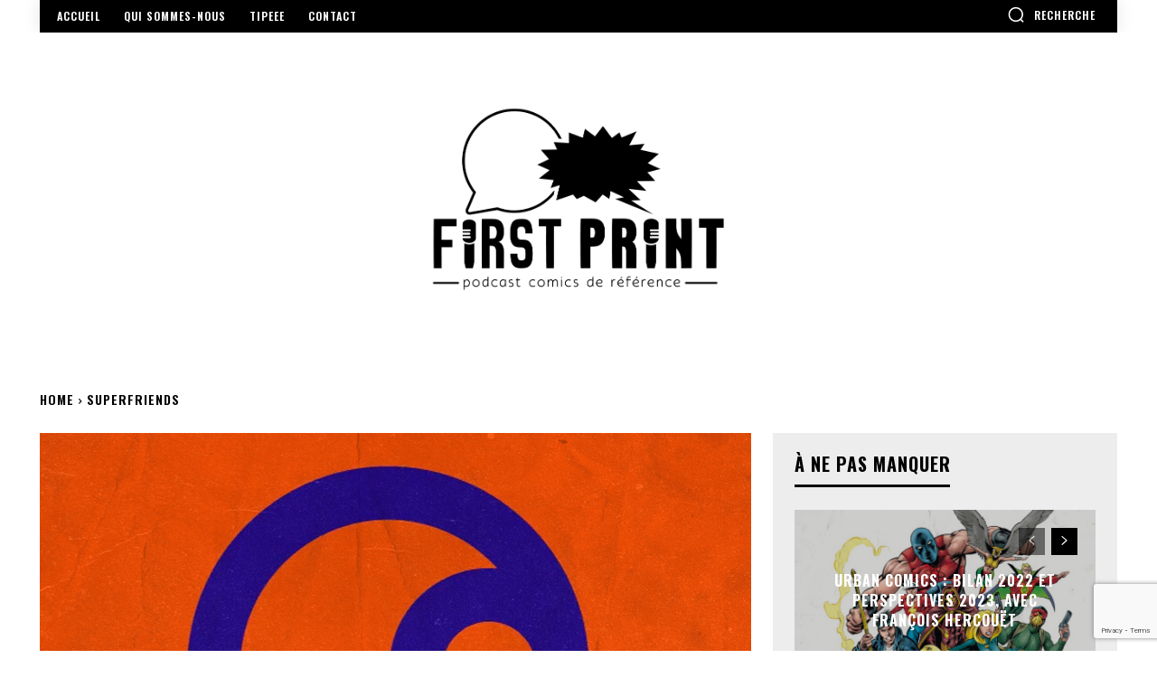

--- FILE ---
content_type: text/html; charset=utf-8
request_url: https://www.google.com/recaptcha/api2/anchor?ar=1&k=6Le9oV0bAAAAALsfQAIKLSRCVFZJ_QEmtjPR9fRf&co=aHR0cHM6Ly93d3cuZmlyc3QtcHJpbnQuZnI6NDQz&hl=en&v=PoyoqOPhxBO7pBk68S4YbpHZ&size=invisible&anchor-ms=20000&execute-ms=30000&cb=efy9s7z1pqiu
body_size: 48512
content:
<!DOCTYPE HTML><html dir="ltr" lang="en"><head><meta http-equiv="Content-Type" content="text/html; charset=UTF-8">
<meta http-equiv="X-UA-Compatible" content="IE=edge">
<title>reCAPTCHA</title>
<style type="text/css">
/* cyrillic-ext */
@font-face {
  font-family: 'Roboto';
  font-style: normal;
  font-weight: 400;
  font-stretch: 100%;
  src: url(//fonts.gstatic.com/s/roboto/v48/KFO7CnqEu92Fr1ME7kSn66aGLdTylUAMa3GUBHMdazTgWw.woff2) format('woff2');
  unicode-range: U+0460-052F, U+1C80-1C8A, U+20B4, U+2DE0-2DFF, U+A640-A69F, U+FE2E-FE2F;
}
/* cyrillic */
@font-face {
  font-family: 'Roboto';
  font-style: normal;
  font-weight: 400;
  font-stretch: 100%;
  src: url(//fonts.gstatic.com/s/roboto/v48/KFO7CnqEu92Fr1ME7kSn66aGLdTylUAMa3iUBHMdazTgWw.woff2) format('woff2');
  unicode-range: U+0301, U+0400-045F, U+0490-0491, U+04B0-04B1, U+2116;
}
/* greek-ext */
@font-face {
  font-family: 'Roboto';
  font-style: normal;
  font-weight: 400;
  font-stretch: 100%;
  src: url(//fonts.gstatic.com/s/roboto/v48/KFO7CnqEu92Fr1ME7kSn66aGLdTylUAMa3CUBHMdazTgWw.woff2) format('woff2');
  unicode-range: U+1F00-1FFF;
}
/* greek */
@font-face {
  font-family: 'Roboto';
  font-style: normal;
  font-weight: 400;
  font-stretch: 100%;
  src: url(//fonts.gstatic.com/s/roboto/v48/KFO7CnqEu92Fr1ME7kSn66aGLdTylUAMa3-UBHMdazTgWw.woff2) format('woff2');
  unicode-range: U+0370-0377, U+037A-037F, U+0384-038A, U+038C, U+038E-03A1, U+03A3-03FF;
}
/* math */
@font-face {
  font-family: 'Roboto';
  font-style: normal;
  font-weight: 400;
  font-stretch: 100%;
  src: url(//fonts.gstatic.com/s/roboto/v48/KFO7CnqEu92Fr1ME7kSn66aGLdTylUAMawCUBHMdazTgWw.woff2) format('woff2');
  unicode-range: U+0302-0303, U+0305, U+0307-0308, U+0310, U+0312, U+0315, U+031A, U+0326-0327, U+032C, U+032F-0330, U+0332-0333, U+0338, U+033A, U+0346, U+034D, U+0391-03A1, U+03A3-03A9, U+03B1-03C9, U+03D1, U+03D5-03D6, U+03F0-03F1, U+03F4-03F5, U+2016-2017, U+2034-2038, U+203C, U+2040, U+2043, U+2047, U+2050, U+2057, U+205F, U+2070-2071, U+2074-208E, U+2090-209C, U+20D0-20DC, U+20E1, U+20E5-20EF, U+2100-2112, U+2114-2115, U+2117-2121, U+2123-214F, U+2190, U+2192, U+2194-21AE, U+21B0-21E5, U+21F1-21F2, U+21F4-2211, U+2213-2214, U+2216-22FF, U+2308-230B, U+2310, U+2319, U+231C-2321, U+2336-237A, U+237C, U+2395, U+239B-23B7, U+23D0, U+23DC-23E1, U+2474-2475, U+25AF, U+25B3, U+25B7, U+25BD, U+25C1, U+25CA, U+25CC, U+25FB, U+266D-266F, U+27C0-27FF, U+2900-2AFF, U+2B0E-2B11, U+2B30-2B4C, U+2BFE, U+3030, U+FF5B, U+FF5D, U+1D400-1D7FF, U+1EE00-1EEFF;
}
/* symbols */
@font-face {
  font-family: 'Roboto';
  font-style: normal;
  font-weight: 400;
  font-stretch: 100%;
  src: url(//fonts.gstatic.com/s/roboto/v48/KFO7CnqEu92Fr1ME7kSn66aGLdTylUAMaxKUBHMdazTgWw.woff2) format('woff2');
  unicode-range: U+0001-000C, U+000E-001F, U+007F-009F, U+20DD-20E0, U+20E2-20E4, U+2150-218F, U+2190, U+2192, U+2194-2199, U+21AF, U+21E6-21F0, U+21F3, U+2218-2219, U+2299, U+22C4-22C6, U+2300-243F, U+2440-244A, U+2460-24FF, U+25A0-27BF, U+2800-28FF, U+2921-2922, U+2981, U+29BF, U+29EB, U+2B00-2BFF, U+4DC0-4DFF, U+FFF9-FFFB, U+10140-1018E, U+10190-1019C, U+101A0, U+101D0-101FD, U+102E0-102FB, U+10E60-10E7E, U+1D2C0-1D2D3, U+1D2E0-1D37F, U+1F000-1F0FF, U+1F100-1F1AD, U+1F1E6-1F1FF, U+1F30D-1F30F, U+1F315, U+1F31C, U+1F31E, U+1F320-1F32C, U+1F336, U+1F378, U+1F37D, U+1F382, U+1F393-1F39F, U+1F3A7-1F3A8, U+1F3AC-1F3AF, U+1F3C2, U+1F3C4-1F3C6, U+1F3CA-1F3CE, U+1F3D4-1F3E0, U+1F3ED, U+1F3F1-1F3F3, U+1F3F5-1F3F7, U+1F408, U+1F415, U+1F41F, U+1F426, U+1F43F, U+1F441-1F442, U+1F444, U+1F446-1F449, U+1F44C-1F44E, U+1F453, U+1F46A, U+1F47D, U+1F4A3, U+1F4B0, U+1F4B3, U+1F4B9, U+1F4BB, U+1F4BF, U+1F4C8-1F4CB, U+1F4D6, U+1F4DA, U+1F4DF, U+1F4E3-1F4E6, U+1F4EA-1F4ED, U+1F4F7, U+1F4F9-1F4FB, U+1F4FD-1F4FE, U+1F503, U+1F507-1F50B, U+1F50D, U+1F512-1F513, U+1F53E-1F54A, U+1F54F-1F5FA, U+1F610, U+1F650-1F67F, U+1F687, U+1F68D, U+1F691, U+1F694, U+1F698, U+1F6AD, U+1F6B2, U+1F6B9-1F6BA, U+1F6BC, U+1F6C6-1F6CF, U+1F6D3-1F6D7, U+1F6E0-1F6EA, U+1F6F0-1F6F3, U+1F6F7-1F6FC, U+1F700-1F7FF, U+1F800-1F80B, U+1F810-1F847, U+1F850-1F859, U+1F860-1F887, U+1F890-1F8AD, U+1F8B0-1F8BB, U+1F8C0-1F8C1, U+1F900-1F90B, U+1F93B, U+1F946, U+1F984, U+1F996, U+1F9E9, U+1FA00-1FA6F, U+1FA70-1FA7C, U+1FA80-1FA89, U+1FA8F-1FAC6, U+1FACE-1FADC, U+1FADF-1FAE9, U+1FAF0-1FAF8, U+1FB00-1FBFF;
}
/* vietnamese */
@font-face {
  font-family: 'Roboto';
  font-style: normal;
  font-weight: 400;
  font-stretch: 100%;
  src: url(//fonts.gstatic.com/s/roboto/v48/KFO7CnqEu92Fr1ME7kSn66aGLdTylUAMa3OUBHMdazTgWw.woff2) format('woff2');
  unicode-range: U+0102-0103, U+0110-0111, U+0128-0129, U+0168-0169, U+01A0-01A1, U+01AF-01B0, U+0300-0301, U+0303-0304, U+0308-0309, U+0323, U+0329, U+1EA0-1EF9, U+20AB;
}
/* latin-ext */
@font-face {
  font-family: 'Roboto';
  font-style: normal;
  font-weight: 400;
  font-stretch: 100%;
  src: url(//fonts.gstatic.com/s/roboto/v48/KFO7CnqEu92Fr1ME7kSn66aGLdTylUAMa3KUBHMdazTgWw.woff2) format('woff2');
  unicode-range: U+0100-02BA, U+02BD-02C5, U+02C7-02CC, U+02CE-02D7, U+02DD-02FF, U+0304, U+0308, U+0329, U+1D00-1DBF, U+1E00-1E9F, U+1EF2-1EFF, U+2020, U+20A0-20AB, U+20AD-20C0, U+2113, U+2C60-2C7F, U+A720-A7FF;
}
/* latin */
@font-face {
  font-family: 'Roboto';
  font-style: normal;
  font-weight: 400;
  font-stretch: 100%;
  src: url(//fonts.gstatic.com/s/roboto/v48/KFO7CnqEu92Fr1ME7kSn66aGLdTylUAMa3yUBHMdazQ.woff2) format('woff2');
  unicode-range: U+0000-00FF, U+0131, U+0152-0153, U+02BB-02BC, U+02C6, U+02DA, U+02DC, U+0304, U+0308, U+0329, U+2000-206F, U+20AC, U+2122, U+2191, U+2193, U+2212, U+2215, U+FEFF, U+FFFD;
}
/* cyrillic-ext */
@font-face {
  font-family: 'Roboto';
  font-style: normal;
  font-weight: 500;
  font-stretch: 100%;
  src: url(//fonts.gstatic.com/s/roboto/v48/KFO7CnqEu92Fr1ME7kSn66aGLdTylUAMa3GUBHMdazTgWw.woff2) format('woff2');
  unicode-range: U+0460-052F, U+1C80-1C8A, U+20B4, U+2DE0-2DFF, U+A640-A69F, U+FE2E-FE2F;
}
/* cyrillic */
@font-face {
  font-family: 'Roboto';
  font-style: normal;
  font-weight: 500;
  font-stretch: 100%;
  src: url(//fonts.gstatic.com/s/roboto/v48/KFO7CnqEu92Fr1ME7kSn66aGLdTylUAMa3iUBHMdazTgWw.woff2) format('woff2');
  unicode-range: U+0301, U+0400-045F, U+0490-0491, U+04B0-04B1, U+2116;
}
/* greek-ext */
@font-face {
  font-family: 'Roboto';
  font-style: normal;
  font-weight: 500;
  font-stretch: 100%;
  src: url(//fonts.gstatic.com/s/roboto/v48/KFO7CnqEu92Fr1ME7kSn66aGLdTylUAMa3CUBHMdazTgWw.woff2) format('woff2');
  unicode-range: U+1F00-1FFF;
}
/* greek */
@font-face {
  font-family: 'Roboto';
  font-style: normal;
  font-weight: 500;
  font-stretch: 100%;
  src: url(//fonts.gstatic.com/s/roboto/v48/KFO7CnqEu92Fr1ME7kSn66aGLdTylUAMa3-UBHMdazTgWw.woff2) format('woff2');
  unicode-range: U+0370-0377, U+037A-037F, U+0384-038A, U+038C, U+038E-03A1, U+03A3-03FF;
}
/* math */
@font-face {
  font-family: 'Roboto';
  font-style: normal;
  font-weight: 500;
  font-stretch: 100%;
  src: url(//fonts.gstatic.com/s/roboto/v48/KFO7CnqEu92Fr1ME7kSn66aGLdTylUAMawCUBHMdazTgWw.woff2) format('woff2');
  unicode-range: U+0302-0303, U+0305, U+0307-0308, U+0310, U+0312, U+0315, U+031A, U+0326-0327, U+032C, U+032F-0330, U+0332-0333, U+0338, U+033A, U+0346, U+034D, U+0391-03A1, U+03A3-03A9, U+03B1-03C9, U+03D1, U+03D5-03D6, U+03F0-03F1, U+03F4-03F5, U+2016-2017, U+2034-2038, U+203C, U+2040, U+2043, U+2047, U+2050, U+2057, U+205F, U+2070-2071, U+2074-208E, U+2090-209C, U+20D0-20DC, U+20E1, U+20E5-20EF, U+2100-2112, U+2114-2115, U+2117-2121, U+2123-214F, U+2190, U+2192, U+2194-21AE, U+21B0-21E5, U+21F1-21F2, U+21F4-2211, U+2213-2214, U+2216-22FF, U+2308-230B, U+2310, U+2319, U+231C-2321, U+2336-237A, U+237C, U+2395, U+239B-23B7, U+23D0, U+23DC-23E1, U+2474-2475, U+25AF, U+25B3, U+25B7, U+25BD, U+25C1, U+25CA, U+25CC, U+25FB, U+266D-266F, U+27C0-27FF, U+2900-2AFF, U+2B0E-2B11, U+2B30-2B4C, U+2BFE, U+3030, U+FF5B, U+FF5D, U+1D400-1D7FF, U+1EE00-1EEFF;
}
/* symbols */
@font-face {
  font-family: 'Roboto';
  font-style: normal;
  font-weight: 500;
  font-stretch: 100%;
  src: url(//fonts.gstatic.com/s/roboto/v48/KFO7CnqEu92Fr1ME7kSn66aGLdTylUAMaxKUBHMdazTgWw.woff2) format('woff2');
  unicode-range: U+0001-000C, U+000E-001F, U+007F-009F, U+20DD-20E0, U+20E2-20E4, U+2150-218F, U+2190, U+2192, U+2194-2199, U+21AF, U+21E6-21F0, U+21F3, U+2218-2219, U+2299, U+22C4-22C6, U+2300-243F, U+2440-244A, U+2460-24FF, U+25A0-27BF, U+2800-28FF, U+2921-2922, U+2981, U+29BF, U+29EB, U+2B00-2BFF, U+4DC0-4DFF, U+FFF9-FFFB, U+10140-1018E, U+10190-1019C, U+101A0, U+101D0-101FD, U+102E0-102FB, U+10E60-10E7E, U+1D2C0-1D2D3, U+1D2E0-1D37F, U+1F000-1F0FF, U+1F100-1F1AD, U+1F1E6-1F1FF, U+1F30D-1F30F, U+1F315, U+1F31C, U+1F31E, U+1F320-1F32C, U+1F336, U+1F378, U+1F37D, U+1F382, U+1F393-1F39F, U+1F3A7-1F3A8, U+1F3AC-1F3AF, U+1F3C2, U+1F3C4-1F3C6, U+1F3CA-1F3CE, U+1F3D4-1F3E0, U+1F3ED, U+1F3F1-1F3F3, U+1F3F5-1F3F7, U+1F408, U+1F415, U+1F41F, U+1F426, U+1F43F, U+1F441-1F442, U+1F444, U+1F446-1F449, U+1F44C-1F44E, U+1F453, U+1F46A, U+1F47D, U+1F4A3, U+1F4B0, U+1F4B3, U+1F4B9, U+1F4BB, U+1F4BF, U+1F4C8-1F4CB, U+1F4D6, U+1F4DA, U+1F4DF, U+1F4E3-1F4E6, U+1F4EA-1F4ED, U+1F4F7, U+1F4F9-1F4FB, U+1F4FD-1F4FE, U+1F503, U+1F507-1F50B, U+1F50D, U+1F512-1F513, U+1F53E-1F54A, U+1F54F-1F5FA, U+1F610, U+1F650-1F67F, U+1F687, U+1F68D, U+1F691, U+1F694, U+1F698, U+1F6AD, U+1F6B2, U+1F6B9-1F6BA, U+1F6BC, U+1F6C6-1F6CF, U+1F6D3-1F6D7, U+1F6E0-1F6EA, U+1F6F0-1F6F3, U+1F6F7-1F6FC, U+1F700-1F7FF, U+1F800-1F80B, U+1F810-1F847, U+1F850-1F859, U+1F860-1F887, U+1F890-1F8AD, U+1F8B0-1F8BB, U+1F8C0-1F8C1, U+1F900-1F90B, U+1F93B, U+1F946, U+1F984, U+1F996, U+1F9E9, U+1FA00-1FA6F, U+1FA70-1FA7C, U+1FA80-1FA89, U+1FA8F-1FAC6, U+1FACE-1FADC, U+1FADF-1FAE9, U+1FAF0-1FAF8, U+1FB00-1FBFF;
}
/* vietnamese */
@font-face {
  font-family: 'Roboto';
  font-style: normal;
  font-weight: 500;
  font-stretch: 100%;
  src: url(//fonts.gstatic.com/s/roboto/v48/KFO7CnqEu92Fr1ME7kSn66aGLdTylUAMa3OUBHMdazTgWw.woff2) format('woff2');
  unicode-range: U+0102-0103, U+0110-0111, U+0128-0129, U+0168-0169, U+01A0-01A1, U+01AF-01B0, U+0300-0301, U+0303-0304, U+0308-0309, U+0323, U+0329, U+1EA0-1EF9, U+20AB;
}
/* latin-ext */
@font-face {
  font-family: 'Roboto';
  font-style: normal;
  font-weight: 500;
  font-stretch: 100%;
  src: url(//fonts.gstatic.com/s/roboto/v48/KFO7CnqEu92Fr1ME7kSn66aGLdTylUAMa3KUBHMdazTgWw.woff2) format('woff2');
  unicode-range: U+0100-02BA, U+02BD-02C5, U+02C7-02CC, U+02CE-02D7, U+02DD-02FF, U+0304, U+0308, U+0329, U+1D00-1DBF, U+1E00-1E9F, U+1EF2-1EFF, U+2020, U+20A0-20AB, U+20AD-20C0, U+2113, U+2C60-2C7F, U+A720-A7FF;
}
/* latin */
@font-face {
  font-family: 'Roboto';
  font-style: normal;
  font-weight: 500;
  font-stretch: 100%;
  src: url(//fonts.gstatic.com/s/roboto/v48/KFO7CnqEu92Fr1ME7kSn66aGLdTylUAMa3yUBHMdazQ.woff2) format('woff2');
  unicode-range: U+0000-00FF, U+0131, U+0152-0153, U+02BB-02BC, U+02C6, U+02DA, U+02DC, U+0304, U+0308, U+0329, U+2000-206F, U+20AC, U+2122, U+2191, U+2193, U+2212, U+2215, U+FEFF, U+FFFD;
}
/* cyrillic-ext */
@font-face {
  font-family: 'Roboto';
  font-style: normal;
  font-weight: 900;
  font-stretch: 100%;
  src: url(//fonts.gstatic.com/s/roboto/v48/KFO7CnqEu92Fr1ME7kSn66aGLdTylUAMa3GUBHMdazTgWw.woff2) format('woff2');
  unicode-range: U+0460-052F, U+1C80-1C8A, U+20B4, U+2DE0-2DFF, U+A640-A69F, U+FE2E-FE2F;
}
/* cyrillic */
@font-face {
  font-family: 'Roboto';
  font-style: normal;
  font-weight: 900;
  font-stretch: 100%;
  src: url(//fonts.gstatic.com/s/roboto/v48/KFO7CnqEu92Fr1ME7kSn66aGLdTylUAMa3iUBHMdazTgWw.woff2) format('woff2');
  unicode-range: U+0301, U+0400-045F, U+0490-0491, U+04B0-04B1, U+2116;
}
/* greek-ext */
@font-face {
  font-family: 'Roboto';
  font-style: normal;
  font-weight: 900;
  font-stretch: 100%;
  src: url(//fonts.gstatic.com/s/roboto/v48/KFO7CnqEu92Fr1ME7kSn66aGLdTylUAMa3CUBHMdazTgWw.woff2) format('woff2');
  unicode-range: U+1F00-1FFF;
}
/* greek */
@font-face {
  font-family: 'Roboto';
  font-style: normal;
  font-weight: 900;
  font-stretch: 100%;
  src: url(//fonts.gstatic.com/s/roboto/v48/KFO7CnqEu92Fr1ME7kSn66aGLdTylUAMa3-UBHMdazTgWw.woff2) format('woff2');
  unicode-range: U+0370-0377, U+037A-037F, U+0384-038A, U+038C, U+038E-03A1, U+03A3-03FF;
}
/* math */
@font-face {
  font-family: 'Roboto';
  font-style: normal;
  font-weight: 900;
  font-stretch: 100%;
  src: url(//fonts.gstatic.com/s/roboto/v48/KFO7CnqEu92Fr1ME7kSn66aGLdTylUAMawCUBHMdazTgWw.woff2) format('woff2');
  unicode-range: U+0302-0303, U+0305, U+0307-0308, U+0310, U+0312, U+0315, U+031A, U+0326-0327, U+032C, U+032F-0330, U+0332-0333, U+0338, U+033A, U+0346, U+034D, U+0391-03A1, U+03A3-03A9, U+03B1-03C9, U+03D1, U+03D5-03D6, U+03F0-03F1, U+03F4-03F5, U+2016-2017, U+2034-2038, U+203C, U+2040, U+2043, U+2047, U+2050, U+2057, U+205F, U+2070-2071, U+2074-208E, U+2090-209C, U+20D0-20DC, U+20E1, U+20E5-20EF, U+2100-2112, U+2114-2115, U+2117-2121, U+2123-214F, U+2190, U+2192, U+2194-21AE, U+21B0-21E5, U+21F1-21F2, U+21F4-2211, U+2213-2214, U+2216-22FF, U+2308-230B, U+2310, U+2319, U+231C-2321, U+2336-237A, U+237C, U+2395, U+239B-23B7, U+23D0, U+23DC-23E1, U+2474-2475, U+25AF, U+25B3, U+25B7, U+25BD, U+25C1, U+25CA, U+25CC, U+25FB, U+266D-266F, U+27C0-27FF, U+2900-2AFF, U+2B0E-2B11, U+2B30-2B4C, U+2BFE, U+3030, U+FF5B, U+FF5D, U+1D400-1D7FF, U+1EE00-1EEFF;
}
/* symbols */
@font-face {
  font-family: 'Roboto';
  font-style: normal;
  font-weight: 900;
  font-stretch: 100%;
  src: url(//fonts.gstatic.com/s/roboto/v48/KFO7CnqEu92Fr1ME7kSn66aGLdTylUAMaxKUBHMdazTgWw.woff2) format('woff2');
  unicode-range: U+0001-000C, U+000E-001F, U+007F-009F, U+20DD-20E0, U+20E2-20E4, U+2150-218F, U+2190, U+2192, U+2194-2199, U+21AF, U+21E6-21F0, U+21F3, U+2218-2219, U+2299, U+22C4-22C6, U+2300-243F, U+2440-244A, U+2460-24FF, U+25A0-27BF, U+2800-28FF, U+2921-2922, U+2981, U+29BF, U+29EB, U+2B00-2BFF, U+4DC0-4DFF, U+FFF9-FFFB, U+10140-1018E, U+10190-1019C, U+101A0, U+101D0-101FD, U+102E0-102FB, U+10E60-10E7E, U+1D2C0-1D2D3, U+1D2E0-1D37F, U+1F000-1F0FF, U+1F100-1F1AD, U+1F1E6-1F1FF, U+1F30D-1F30F, U+1F315, U+1F31C, U+1F31E, U+1F320-1F32C, U+1F336, U+1F378, U+1F37D, U+1F382, U+1F393-1F39F, U+1F3A7-1F3A8, U+1F3AC-1F3AF, U+1F3C2, U+1F3C4-1F3C6, U+1F3CA-1F3CE, U+1F3D4-1F3E0, U+1F3ED, U+1F3F1-1F3F3, U+1F3F5-1F3F7, U+1F408, U+1F415, U+1F41F, U+1F426, U+1F43F, U+1F441-1F442, U+1F444, U+1F446-1F449, U+1F44C-1F44E, U+1F453, U+1F46A, U+1F47D, U+1F4A3, U+1F4B0, U+1F4B3, U+1F4B9, U+1F4BB, U+1F4BF, U+1F4C8-1F4CB, U+1F4D6, U+1F4DA, U+1F4DF, U+1F4E3-1F4E6, U+1F4EA-1F4ED, U+1F4F7, U+1F4F9-1F4FB, U+1F4FD-1F4FE, U+1F503, U+1F507-1F50B, U+1F50D, U+1F512-1F513, U+1F53E-1F54A, U+1F54F-1F5FA, U+1F610, U+1F650-1F67F, U+1F687, U+1F68D, U+1F691, U+1F694, U+1F698, U+1F6AD, U+1F6B2, U+1F6B9-1F6BA, U+1F6BC, U+1F6C6-1F6CF, U+1F6D3-1F6D7, U+1F6E0-1F6EA, U+1F6F0-1F6F3, U+1F6F7-1F6FC, U+1F700-1F7FF, U+1F800-1F80B, U+1F810-1F847, U+1F850-1F859, U+1F860-1F887, U+1F890-1F8AD, U+1F8B0-1F8BB, U+1F8C0-1F8C1, U+1F900-1F90B, U+1F93B, U+1F946, U+1F984, U+1F996, U+1F9E9, U+1FA00-1FA6F, U+1FA70-1FA7C, U+1FA80-1FA89, U+1FA8F-1FAC6, U+1FACE-1FADC, U+1FADF-1FAE9, U+1FAF0-1FAF8, U+1FB00-1FBFF;
}
/* vietnamese */
@font-face {
  font-family: 'Roboto';
  font-style: normal;
  font-weight: 900;
  font-stretch: 100%;
  src: url(//fonts.gstatic.com/s/roboto/v48/KFO7CnqEu92Fr1ME7kSn66aGLdTylUAMa3OUBHMdazTgWw.woff2) format('woff2');
  unicode-range: U+0102-0103, U+0110-0111, U+0128-0129, U+0168-0169, U+01A0-01A1, U+01AF-01B0, U+0300-0301, U+0303-0304, U+0308-0309, U+0323, U+0329, U+1EA0-1EF9, U+20AB;
}
/* latin-ext */
@font-face {
  font-family: 'Roboto';
  font-style: normal;
  font-weight: 900;
  font-stretch: 100%;
  src: url(//fonts.gstatic.com/s/roboto/v48/KFO7CnqEu92Fr1ME7kSn66aGLdTylUAMa3KUBHMdazTgWw.woff2) format('woff2');
  unicode-range: U+0100-02BA, U+02BD-02C5, U+02C7-02CC, U+02CE-02D7, U+02DD-02FF, U+0304, U+0308, U+0329, U+1D00-1DBF, U+1E00-1E9F, U+1EF2-1EFF, U+2020, U+20A0-20AB, U+20AD-20C0, U+2113, U+2C60-2C7F, U+A720-A7FF;
}
/* latin */
@font-face {
  font-family: 'Roboto';
  font-style: normal;
  font-weight: 900;
  font-stretch: 100%;
  src: url(//fonts.gstatic.com/s/roboto/v48/KFO7CnqEu92Fr1ME7kSn66aGLdTylUAMa3yUBHMdazQ.woff2) format('woff2');
  unicode-range: U+0000-00FF, U+0131, U+0152-0153, U+02BB-02BC, U+02C6, U+02DA, U+02DC, U+0304, U+0308, U+0329, U+2000-206F, U+20AC, U+2122, U+2191, U+2193, U+2212, U+2215, U+FEFF, U+FFFD;
}

</style>
<link rel="stylesheet" type="text/css" href="https://www.gstatic.com/recaptcha/releases/PoyoqOPhxBO7pBk68S4YbpHZ/styles__ltr.css">
<script nonce="GRwvgz2oINqqBPiH05hwLQ" type="text/javascript">window['__recaptcha_api'] = 'https://www.google.com/recaptcha/api2/';</script>
<script type="text/javascript" src="https://www.gstatic.com/recaptcha/releases/PoyoqOPhxBO7pBk68S4YbpHZ/recaptcha__en.js" nonce="GRwvgz2oINqqBPiH05hwLQ">
      
    </script></head>
<body><div id="rc-anchor-alert" class="rc-anchor-alert"></div>
<input type="hidden" id="recaptcha-token" value="[base64]">
<script type="text/javascript" nonce="GRwvgz2oINqqBPiH05hwLQ">
      recaptcha.anchor.Main.init("[\x22ainput\x22,[\x22bgdata\x22,\x22\x22,\[base64]/[base64]/[base64]/ZyhXLGgpOnEoW04sMjEsbF0sVywwKSxoKSxmYWxzZSxmYWxzZSl9Y2F0Y2goayl7RygzNTgsVyk/[base64]/[base64]/[base64]/[base64]/[base64]/[base64]/[base64]/bmV3IEJbT10oRFswXSk6dz09Mj9uZXcgQltPXShEWzBdLERbMV0pOnc9PTM/bmV3IEJbT10oRFswXSxEWzFdLERbMl0pOnc9PTQ/[base64]/[base64]/[base64]/[base64]/[base64]\\u003d\x22,\[base64]\x22,\x22C8KAw4/Dl3/DvMOww5fDtMOnw6ZKOMOHwowjw4Muwp8NQ8OwPcO8w5rDncKtw7vDo0jCvsO0w6zDp8Kiw69geHYZwpfCkVTDhcKlbGR2VMOZUwd5w5rDmMO4w7rDkilUwrk4w4JgwpXDjMK+CG0Fw4LDhcOSc8ODw4N7DDDCrcOPBDETw5RGXsK/woHDryXCgnjCm8OYEUfDhMOhw6fDnsO8dmLCtsO0w4EIW2jCmcKwwphAwoTCgGxXUHfDoRbCoMObSATCl8KKCk9kMsOWLcKZK8OywosYw7zClDZpKMK7DcOsD8KLJcO5VQfCulXCrnXDpcKQLsOrOcKpw7RYZMKSe8O8wpw/wowIP0obRMOvaT7Ct8KuwqTDqsKtw5rCpMOlNcK4csOCQ8O1J8OCwq5KwoLCmg7Cmnl5bGXCsMKGbHvDuCI9SHzDgmc/[base64]/[base64]/DqsKJbwEtwpIQwro6fMOww4xVw53DisKyAB0ab0onRjYOMCLDusObBVV2w4fDsMOFw5bDg8OLw6x7w6zCvsOVw7LDkMO/[base64]/CucOcw5DDvMOBBsKLD8OIw7zChSfCn8KIw6tcaEpwwo7DisOabMOZHcKEAMK/wpQVDE48Ux5McH7DogHDuFXCucKLwovCo3fDksOuaMKVd8OAHCgLwpAXR3otwrU/wozCpcO5wp5eZ2XDv8OMwr3CqmnDkcO2wqprbsOWwpRuHMOpTxPCoSdgwqtXZkzDhBDCiBzDtMKuH8KLJ1vDjsODw6/DtWZWw7rCo8OuwoLDp8O3fMKVC3x/MMKVw4BICQrCi1nDgH7CrcOMB3ETwrttIzxJU8KCwrvDrsOMV2XCuRcHeg87PETDtXAEHGbCq3PDgCJPKnfCg8OCwo7Dn8KuwqLCoXU9w7/Co8K/wrcSPMOcAcKAwpBKw7xMw73DnsO9wrh0KnVXfMKWeQsUw45Zwrp2fnpOUzzCnErCicKxw619Mjk6wprCqsOJw5klw6rCocOpwoM2b8OkYnzDriQPYFzCl0nDt8OuwrsRwoB5DxJAwoTCvhRVaWF9esOMw4jDkRrDpcOmPcOsJjJIf1DCqGbCpsOnwq/Coi3CocKZLMKCw4Eww6vDmMOew5hPFcKgRsO6w5TCjm9VOy/DtBbDsVrDt8KpVMOJdBEpw5ZcIVPClsOdB8Oaw4oAwqkgw5w2woXDvcKnwr7DpW06F2rDtcOFwrPDocO/[base64]/DnMOQKUw5ZCVDwrbDojTDj8KQV8O4GMO+w73CkcOxH8KAwpnDhl3DjMOdMsOaZhbCo0pBw7oswoJdGMK3wrnDpkM1wrtKFy1Jw4HClXTDjsOJWcOtwr/DsCo3VgbDhjtAc0bDvmVvw70jdMO8wqxzd8KowpQWwpEIG8K4GMO1w7rDpMKvwpMNIFXDlXzCiHcNSlIdw6IDwpPDqcK9w4cqTMKNw7vDr17Cq23ClVDCs8Kfw5xQw4rDh8KcM8OrMsOKwqsfwppgajPDrMORwofCpMKzSEzDh8Kuwp/[base64]/[base64]/[base64]/[base64]/O8KRSmDClRpBw4PCjMOkD8Ktwq/Cv1fDv8KvGDDDgi/CrsKmTMOZWMOlw7LCvMKJeMK3wrLCocKDwp7CmV/[base64]/CicKASgI3HMK0w6NNw7TCikDDrMOYw6h7w4TCkMO8wpR+F8KDwo1uw6LDvsO+aBDCkDfDlcOowqxoSVbCuMOiPT7DusOHTsKmRgxgTcKKwo7Dm8KaMV3DtsOZw4kRX0nDjsOWKm/CnMKbW0LDlcOJwpNMwr3DqhbDtyJew6odScOywrlkw4NqM8OkbksOTE47UMKEZEs3TcOGw4YjUR/DmGXCnyU4UD4+w6/CqcOib8OOw6RsNMK9wqskWxDCkm7CnGVSwrpHwqbCrznCp8Kkw7nDlCfCnVfDtR8aP8OhUMKTwpQ4ZS/DocKyHMKywpjDlj8uw4nDhsKVUDF2wrB5SMKQw7N4w7zDkCrDsVrDkVLDpFk3w5ccPxHCumrDmcOow5hLaxDDssK0ajAuwpTDt8Kqw5vDlDhORcKEwodNw5YDOcKZLsO3GsK/wr4SacOIJsKNEMKmwqLCvMK5ezk0bCBLJDZ6wppkw63Dv8OxY8KHeBPDqsKHUkkwQ8O9D8Ocw4bDtMKZaBx0wrvCsQzDpVTCosOgw5vDiysYw60/[base64]/[base64]/w6nDgSgkMMK0woMIS8KKYA7ChknCoMKqwo5GwpvCslzCj8Kpe20Aw4TDo8O7R8OlHMOhwoDDu0rCtmIJW1nChcOHwqvDusO5JnnCisK4wo3CmWxma1PClsOaHcKAA2jDmMOXAsOWN1zDiMOgLsKNfi/Cn8KiMcOuw70gw6x6wrPCqcOuOcOgw6wow4p4W2PCmcKgZsKgwoTClMOYw55Tw53Cg8K8S0QOw4DDosOywqsJw4/DpcKjw50XwonCt37DtE9tKURWw5EFwqrCnH/CnSbCsFFOL2kfZMKAOMOGwqzChB3DgiHCpMOGU3EsLMKLdmsVw5URVUxwwrJ/wqTCisKGw6bDmcOkexJkw6vCn8Oxw5VvI8K3GC/[base64]/DrsOuTX11Oh7CjMOMYjXCokLDgBIywqlEQsO9wqFCw6LCl21ow5nDicKAwq5iE8K/wqvCuQzDkMKNw6RQLQoXwrzCoMK5wqbCsCJ0ckEvak/DrcKAw7LCvsOGwqIJw7o3w6HDh8Oiw4VTNGPCsmXCpTN7FQjDvcK2LMOBSXIswqLDpUgQCSzChsKiw4IeQ8OyNjlVYBtXwpREwp3Co8O5w6nDpDxTw4zCrcOVw6XCtTAwRyFcwrPCkW5Zwqo0EMK3fcO/Xg5/[base64]/Dg8O7GsOpIBROQxrDpsK5KGrCp8KRdnDDhcOfJsO8woYvwqECYRXCusKuwqLCv8OOw6HDk8Ouw7fDhMO/woHCmsO4EsOJawjDt2/Cl8KQGsOJwpo4fBFhFy3Dui0bakLDkBF/w69lRlpYccKLwofDhcKjwqnCoXfCtXfCoGsjHsOtdMOow5pRPGXDm35ew4RswoXCrDdOwoTCiS/[base64]/DjGnCrx/CqcKkw4xMYsKUwoMRMSlaw7rDtlVFT2c/bsKLQ8O/Zw7ClF7Do3EpJBEOw5DComsTC8KpKcO3ZjDDkUtBHMK7w7c+YMOfwqBUd8K/wrHChUsNXg1UHyUhQcKCw6vDu8KBSMKtwohTw4rCuifCgSNDw4rDmnvCjcOEwr8dwqzDkhPCtlU/woIww7HDgiEswoAFw7rCl1LCkRh2MmpcQntEworClcKIDMKrUmcsasO5wp7CtsKSw67CssOWwqEeLSvDrRkEw4QUGsKcwofDpxPCnsKKw78uwpLDksKEaULCosKlwrDDt1QpEnPDlsOAwr97I2hCZMOKw4fCnsOWJnQ/wq7DtcOFwr3CqsKnwq5gH8OpTMKgw4cOw5DCt3l9aS5tF8OLYWbCrcO3SXtUw4PCv8Kfw7ZyGgXCigjCr8O7YMOIRB/Ctzl6w5kiP2LDksOycMKSHGZ9WcOAIVFIwpYUw7PCm8ODUTjCunVbw4vDrcOUwqMpwpzDnMO/wqHDlWvDvgtJwofCpcO3wowEJ3xlw71dw7c+w73Dp2lTd0LCiznDvw5cHjMKLMOFZWY+woRrLCZzWSfDoVwjwqTDucKRw4YPPA/Dj083wqMAwoPCjCJuA8K+QB9Ewp56HcO2w64Ww6nDin0Gwq7CksOEMkPDqRXCpD93wqQLU8Kdwp8ew77Cj8Ovw6bDux9pTcKPVcONNS3DggbDssKQwrlqQ8Omw4sMSsOZw6lfwqdFE8KxBnrCjWbCvsK/NXQfw5csMy3ClQ9Ewr7Ci8O0b8K7bsOUGMKkw6LClsKUwp91wp9bHxjDgmpCTUNiw4tlEcKCwr4JwovDoDEaO8O1FCFbBcODw5HDox5VwoN4MG3DoRLCtSfCgk7DhMK1WMK6wrAnPSJLw4Niw6pfwrF6DHnCh8OdSjHDj2NNJMKwwrrCnhtXFlTDoyTDnsKuwqx/w5cgdBlVRcKxwqMXw4NUw4tcTSUiE8OJwrNgwrLDnMOMd8KJXxtSKcKtODw+V3TDtcO7AcOnJ8OeSsKCw43CtcOYw5MZw6cAwqHCo0J6XEdRwrPDlMKZwpRAwqMtUyUjw6DDu1vDkMO8ZmbCqsKlw7bDvgDCv3/DscKcA8OubMO7SsKHwr9rwqgJD0bDk8KAXcO+FXFnW8KpCsKQw4/[base64]/DtWRoHgjCmGrDkMKbawvDjMOnQhdVJ8OuwqI8ZRvChUPCiWDDgsKSD3/DssOawowNNzBGIFvDoQLCscOzLDlUwqcWBXTDqMK9w40Aw546esOYw6UWwp7Dg8OIw48QKQJ/VBLDgMKAEh3DlMKdw7XCu8K7woozLMOaXU9GbDnDksOUwrlfFmLCssKQwqtQaj86wpZ0On3DoCnChHQFw5jDgmfCvMKONsKKw4g9w6cndB8HSwxDw4vDo05/w63CmV/Cl3A+W2nCq8OscmDCm8OpWsOfwp0TwoHCrGJjwp8aw4Bbw7HCoMOGdXvCksK+w5TDhxPDsMOMw4nDgsKFB8KUw6XDgCExKMOkw5V/XEgXwpvDn2DDpHQeDkHDlzXDoxh2CMOpNVsEwqsdw5NDwqfDnUTCiDbCqsKfOlBCNMO3WQ7Cs1ZJOA4Sw57Dp8KxMg9ZCsKUb8KhwoEOw4rDpMKFw592PHYOLVQsJsOaUsOuB8OvBkLDoVLDqS/ClGMUWwMxwq4jP3LDgB4hAMKkw7RWUsKBwpdRwrVXw7HCqsKVwoTDhzvDj0DCkTVqw6xzwqLCucOgw47CpzYGwqbDqXfCu8KHwrE0w6nCuBHChBFMaF0EPlfCmMKrwq4OwoLDmAnDjcOuwqsyw7bDucKlEMKyMMO1Nz/CnCk/wrfCkMO9wovDncOlHcO1eQwcwrVNLUTDh8Oewpxhw4PDtinDv2nDkMOIecO4w4YOw5NReHPCq0DDtVdHaxTCn3/DvsKUAjTDiQVBw43Ch8OVwqTCkGhsw7tOCH/Ctytbwo/[base64]/[base64]/DhlnDmmrDqn4UwqbDiE3DrMOIPMOOaDY8BjPChMOQwoY9w4w/[base64]/wrzDmMKkw4rDh1HCi8K9eGDDq0rCvEfDlznDiMKdSsOCE8KRw5PCmsKjf0rCisONw5YARGTCpsOCYsK4CcOcVMO8aEXCvAjDsFrDuC4PemsbfyUWw7MGw5bCiAjDm8OyVWwyZiPDssKcw4Uew591dB/CnMObwp3DuMOhw5vCmQzDjMOVw7ENwrTDvsOsw4pmFT7Cn8OTMcKrLcKPEsKeG8OsKMKheicCaArCiBrCmsOvUznCv8O8wqjDh8OOw5jCskXDrQEbw6LChGwnRh/DlXwjw6XCkWPDikE5fg7DkwR7DsKxw4g6JgrCoMO+KMOlwpvCj8KhwqjDqsOLwrwZwohVwojChyYmA0MfIsKVwoxBw5Rew7YQwq7Cs8KFN8KEPcOIYVdqdlwywq8eBcKOF8OafMOIw5xvw7Muw7PCrjx+S8Oaw4DCgsK6wotawr3DpU3Cl8OzHcKkXFIweU/CuMO1wobDnsKHwofCj2bDlXUJwosSBMKNw6/[base64]/Di2TDmMKQcMO8CMObwqU6UC5SwrpnwobCrcOowrxxw6tsanICJDDCq8KhccOfwr/CtMK1w6dQwqUIEsKjGnvCt8K0w4DCtcOiwrUYMMOAaDbCiMO0wqTDpHhlBsKfNXbCsnnCvMOSEEElw5RiQsOuwpvCrGFsE1JgwpTCt1TCgMOUw57CtSLDhsOkcDbDqSUPw7RFwq3CqHTDqMO3woXCiMKLNxwnA8OubXMpw7/[base64]/DlsKJWBLDscOVw6IrXcO9w5vCskzDj8O/HcKoUMOOwpXDqW/CvcKKZsO5w7bDlwRBw4MIUMKFwovCglwDwqNlwr3Dm2DDhhomw7jCklHDowgsEMKONE7ClGl1ZsKPP0hlJMKISsODUDfCgljDucKCXB8Ew51iw6IqRsKawrTCssKTTiLCrMOZw69fw7pvwpNoBwrCgMORwpszwqnDgh7CoQXCn8O/Y8KnVztTXjYPw7XDjBIXw6HDrMKWwqLDhx9JJ2XClsOVIMK0wpNuVX4HZ8KHasONAT5+aHPDscOfRl1wwqBtwp0BEcKqw7zDtcOdF8OawoAiZsOEw7PCo2rCrSNfIA9QKcODwq82w7F5eGAXw73DpBfDicOTBMO6c2DCu8KDw5cCw6kRXcOPIVDDvV/Cs8Kdwq5TRcKFdHkXw7/[base64]/[base64]/CjmN0RjAjXUYxEATDpcOwwqgCZ0rDsMKQAxPCmnJQw7XDhsKcw57Dr8KZbidRHSVPN1c2al3Do8OeOTMJwpfDhATDtMOmNyRWw5cpwqxcwoHCj8K/w5pXUWdRGsKGeCspw7FffMKdEEfCuMO0w7lJwrjDusO2NcK6wrTDtV/ChmFzwqDDkcO/w6LDnnnDvsO8wqfCo8OxFcKUKMKvc8KrwpDDlsKTN8Knw7bDgcOywo48YjbDm3nCumsww4N3IMOgwoxdIcODw4cpTsKZOMOAwpMlw7xqdDXCjsKTZh/CqxjCoz/[base64]/[base64]/Bj0AEsO7TXTChcOzYsOVwojCjSVMwrbCv1g4H8OLYcK+TWgFworDuQgMw58qHjkiEEdWJsKDbVgYw60Tw6rCnAYpbVTCgj3Cl8K9SGkLwopTwo5yPMOTJGZEw7PDrcOKw64ew53Dt3/DgMOvfg9gSmk2w5g/AcKKw6TDuVgiw4DClm8TWj3Cg8OMw5DCu8Kswp4uwovCmTFOwofCpcOxTMKtwoQfwrzCkCjCo8OiPyU/JsKmwrMuZFVPw5AuM2MOMMOfWsOjw5PDgsK2OQ4eYAQNPcONwp5mwpQ5MgvCgVN3w6HDkDMBw6Qdw4bCoG4iPWXDn8OWw65+EcOPw4XDo2bClcKkwr3DgMKlG8OIwqvCgx8qwoJgAcKDwr/ClcOlJFM6w7/DsiDCkcOeITPDt8K4wovCkcOtw7TDpibClcOHw7TCo2tZH2YnYwVCWMKAAFAwSwZCKgzCtmnDgUApw47DgQ8YCMO9w5lBwr3CqBrDoBzDpsKtw6lUK0gNRcOWUETCi8OdGl7DjsOaw41Gw6oqA8Otw5tlUcO6ayl6YMOPwprDsClHw7TCgEjDuGzCqS/DmcOiwo4nw7XCsx/Dpht1w6wFwqjDlcOwwrAraEnDpcKPTCR8b2xIwohCFFnCgsK/d8KxBHtOwqJuwpU0O8OTacKOw5vDq8Ksw7zDujwMW8KPFVbCvmNcDVJawo5kXjMqDMKWI3waZHB1Uyd1cwIMN8O0PQVGwrXDr1XDs8Kxw7Yxw7jCvjvDg2BXWsKow5zClWw+DcKwHELCt8OWw5Amw7jCilkKwqjDk8OYw47DpcOTGMK/woDDoHFJEsOkwrs3woMJwoRIEFUcFkknJMKYwo7DrcKHEMOswojCom1Dw5DDi0cSwpVew60Yw4YNZMOID8O1wpk0bsOywq0cQGNawqQNM0RKw7AVccK9wq/DmU/CjsKqwovCm2/Cqy7Cj8K5YsOrTsO1wrQiwpZWCMOMwqlUXsKIwoJ1wp/DtAPCoGxzYkbDr3kYW8KxwrTDtcK+VVvCpAUwwrgFwo0vw5rCvgUqf3DDuMOFwo8CwrDCocKew5pibnxKwqbDgsOHwrnDm8KbwqA3ZsKHw4TDv8KrbsOoKcOBVkVROMOhw7/CgBwbwpPDl3AIw6dqw6fDrD9xTcKGPcKVWMOCe8OVw50dFsOcGDbDtsOuKcKkw7oqaV/[base64]/UGPDjGYWPXHCi1kaIsOjwosMBD8kbTHDuMOGGmNUwpvDgSzDssK3w7QcKGjClcOVOVPDjTkCccKJTHRrw4bDlWnCusKxw4xVwr8IIsOiUH3Cu8Kqw4FPRELDn8KqUQ7DrMK8ZcO2wo7CrDwLwq/DsWxvw60cF8OCFWDDhUvDnTPCksKLLsOwwrJ7U8O/[base64]/CgXDCmMOYwqHDncK1EX/Dq8Kkw6IhwoXDk8Kmw4/DowNLKm40w5tXw7onDAzDlzkNw7PDsMKtSGk3LcKAw7vCt2s3w6dnBsOaw4kKYHnDr23DuMKVF8KQbV5VH8OSwq92wo/[base64]/Dh8OeISLCgTPDmMOUVcK0DlhUUMKtfQ3Ci8O0WcO6w5sqY8Oja1/DrEU3A8K8wr3Dq1/DscO4DyIqWhHCoR1tw4wTX8Kuw7DDmhlmwoUGwp/DtxjCuUrCjx3DscKswqUNZMKDJMOgw6ZSwqbCvCHDhsKowobDl8KDFsOGecOMF20EwrjCrGbCpU7DngEjw71DwrvDjcOxw5MBCMKHb8KIw6HCu8O0JcOywpTDnwbCoEfChSHCnFF9w4BFesKIw687RFk1w6fDjVZ7bR/DgDbCicOKbkJXw77CojnDumE5w5RCwqzCksOdw6dHfMK7fsOBXsOBwromwqrChz0fGcK1PMKAw7XCg8OswqHDg8KyfMKMw47Cn8Orw6fDsMKqw6oxwrd9aiUtFcKTw7HDvcO3JH5SPWY4w78zOg3CsMODJ8O7w53Ch8OLw4rDvMO/OMOoLwnDncKhGMOOSQHCtcKQwppVwrzDsMO0w7bDoz7ChSvDkcK/FiTCmAHDgX9Fw5LCj8OBw59rwrvDi8KXP8KHwo/CrcKBwplUfMKCw5PDpyXChV7Dj3/ChRvCocK/[base64]/DpsOjw7PCrsKBTsKUQjnCo8KSw5jClxbDjRTDkMKbwpLDtCBTwow+w5RYwr/Dh8OFcB5IYirDq8KKGQXCsMKQw6DDpEwyw5vDlXPDqcKGw6nCnmrCjj01RnMCwovCrWPCrWIGccOpwoABNwLDrzAlYMKVw5rDgmUiw53CncORNhzCtVzCtMKTc8O4SVvDrsO/BAogTkopUnYCw5DClFPDnzl/w7bDsTXCmQIhJsOHwobCh0zDmFETwqnDtcOeIxTCpsO4e8OZKFE/XTrDkApiwqspw6XDuVzCq3Uwwq/DiMOxesKuLsO0w7/[base64]/w6BVw5bCkMKiQhPCpsOtMcOCwp12YcKcfgQww4V6w4jCv8KmMQR9wq0qwoTCu05Mw7hNHyN/[base64]/DsAjCk2vClgnDmgUyL2LDj8OMwpHDuMKSwp7Cu2x1Ti/CpX0gDcKUwqPDssKlw5nDu1rDmk07C1NTF1tdcG/DnVDCkcKPwrHCssKGLcKJw6vDv8KGIT3Dl23DjFPDssOXPsOawqbDj8KUw5XDiMOiKTpLwr12wpvDkFdmwqDChsObw5IIw6JKwobCr8KceCHCrknDvsOfwrIRw5AXe8Knw77CjWvCqMOBw6DCg8OMexTCrsKKw7DDl3bDtsKWVk/[base64]/[base64]/w5/DiQTCqXB6w77ClCXDgMKXw5vCkTTCvsKWw5/[base64]/Dm3XDgRzCnVrCo1cKw71Ywr4Mw41bwqrDlygxwpZRw4/Cu8KRLMKKwokSc8KuwrPDkmfChkBzYnpoBMOmTUzChcKAw6x1Qi7ClcKuDMOxJ019wopcWXJYOzYZwoFXbWIQw7Urw5NafcOdw70yYMOcwpPCuglzUMK+wqzCrcOuT8O2a8OMd1TDssKPwqkswplkwp5nB8OIw65lw6/[base64]/CtBcsSMOBbELDp1DCiMOSKRrCqBd8UVxDecKOfw0dw5Ayw6HDgilLwr7Co8ODw53CphlgAMKIwq/CicKOwr9nw7tZEnptZTzColrDvyfDiCHCgsK8EsO/wonDt3HDpSYPw5loBcK0LnrCjMKuw4TDisKBDsKVdh5QwpMjwrJ/w5k0woc/a8OdElgmaDhnW8O4LXTCtMOJw7RFwrHDlA5Ew4hywqxXwpxSTl1AJmEoLsOoTCzCvmrDlsOLW3ZRw7fDlMO1w4QtwrbDkWw0QRQ8wr/Cn8KFDcOXMcKIwrZHZmfCnz7CpER2wrRNEMKGworDsMKYMMK+SmPClcOTR8OFP8KCLRLDrcOTw7vCjz7DmzM/[base64]/wozDlMKNWHZawpHCt8KDwp/DlMObE1jDpVwRw5TDkxkDbMOMEFNGQUXDmTzCmSNhw54kIAVewp5fF8O/cGA5woXDmwzCpcK3w4tlw5fDtsKFw6LDrCBfaMOjwoXDqsKUPMOhTFnDkB3CrX/[base64]/CkcKLKxbDicKiw5N2wqlWw5wfc33CjXHDo0PDuAUgNA51SMKfNcKSw6pSKzDDusKKw4PCocKyEVLDjBfCicOLE8OJHC/Ch8Kgw6Atw6c/wrPDhWsVw6jClBLCp8OywpliBQBkw5Uqw7jDp8OeY3zDtxXCs8OhZ8OlDGNqw7PCox3Dng0pYMOWw5gKWsKncn9cwqM3I8OvOMKEJsOCT1dnwpkGwqbCr8KmwqTDqMOIwpVrwofDh8KTRcOgR8OIGnXCpTnDgW3CjFYowonDj8Ogw5QBwq/ClsOaLsOLwopNw4vClsKHw5bDkMKbwqnDmH/CuBHDsn5vK8KaMsO6dTZQwpdwwp1hwqbDhMO/BH3Dg1huD8K8NwHDkz0dBMOfwqLCpcOFwoHCnMOxJm/DgcKxw6Eow4/DrV7DhmErwobCi0IqwpDDn8OUeMODw4nDicOHJycdwqfCiFUnPcOewoo8fsOvw7sldmhaJcOSQMKSTUvDuhhswoBRw57DnMKqwqwBacOMw4fCi8Ojwo3DmnXCon5swpDDi8K/wr7DhsOYUcK3wp8VCXtWUMO5w6LCoCQUNhLCq8OYHXNbwozDkwgEwoBZUsO7H8KnecOWaRJUKcKlwrbDo1QHw6xPbcKHwoZOeFzCu8OWwqDChcKYZsOJXk7DmDRTwoE/w4BrEg/DhcKHAMOIw5EwesK1XmvCncKhw73CpC18w4FsWMKOwpRmYMKpNHVYw6I/wqvCjMOYwpU5wphtw4NSQinCusKMwoXDgMOxwowle8Omw7jDgS8swrvDnsOKwpTDtn04LcKKwr4iDxdXJsOAw6PDssKSwrhibHFUw4cewpbDgCPDn0JmIMOHw4XCgyTCqMOKacOEa8OQwo9swrI8OAUGwoPCmT/CgsKDbcORw48jw7gCO8KRwpFYwqrCiT0HL0UVSDcbw747XMOtwpRnw5nCvcOWw6IVwofDiD/CjcOdw5vDoQLDvhMRw411MkvDp2Vow4nDuBDCslXDqcKcwprCtcKJU8OHw70Xw4UrUUFlHmBKw4lkw6TDlFrDhcOmwqbCucKdwqTDpsKGaXlcDBo8Bl51JUbDhsKrwqFRwp5lEMK2OMOQw4HCgMKmR8OQwr/[base64]/Ct8OMPsOEMz3CncOgBMK0wrLCtcOFwoccwoHDn8Okw7sRLmtlw67DrMObaS/DhsOcdcKwwqQIbsO4W1JUYhXDpMK1W8K9wpTCn8OJQivCjCTDjC3CqSNBTsOOFsOkwq/[base64]/Do2nClVvCkTxIL8KGwpDCsXpEwq7CjTVawoLCl0nCr8KgCk0qwoLCn8Kow53CgFjCssOBOcOQYBsGECJuZsOcwqXDqGFwWxfDmMO7wrTDjMKMQMKpw71mbRPCqsOyZipewpzCicOkw4lbw7YEw4/[base64]/DnsKeRgHDqibCvTUkworDhXjCnsO/OsOGwpAdRsKnBg5Bw7wcPsOgOyIEYXRcwpXCk8K7w7rCmVB8QsK6wo5mMVbDmQEdVsOrdsKKwoxEwrwfwrNewoDCqsK3BsONDMK5wo7Duh7DtF8FwrnDosKGCsOCcMOVfsOJbMOiB8KwRMO2Iw4Yd8K8IUFBC1M9wo1jLsOGw4fCl8K/wq/DgWvChwLDisK0EsKNb243wrkoOGsrAsKJw74DLMOsw4rCkcOsG3EaccKswprCrEoswqXCnQzCuDB7w79qFjwzw4LDrTd4f3vCuzluw63CmxPCjH0Ww4NrF8KLw6LDpB3Ck8K1w4oXwrrCnEhWw5J4V8OgI8KWR8KEQHTDgh1aP1EgBsObAioUwq/CnlnChcK8w53Cr8KBCBUywopAw4pxQ1Y3w4bDkTDCicKJPFfCsS/Ci3TCm8KeBlApE1U5wqbCt8OOHsKLwrfCgcKEEMKLfMOjekHCk8KWEwbCpMOkIVoyw6spEzYQwpEGwqsiGcKswpwyw7XCvMOswrADFmXCjl5BPVDDngbDhsKNw6TCgMOpIsOPwqfDrUVNw5ISG8KCw44sVVTCkMKmcsKkwpowwoVZe3IYG8O8w6HDrsOWZsKlCsO/[base64]/[base64]/SRfDs8OAwrZDI8KoMA9YwrI7w7vDtsKJAAPDnBTDs8KFOjsWw5TDkMOYw6XDj8OhwrnDr1o9wr/CpQjCq8OMAUVZRCwrwo3CiMOiw5vCi8KFwpIqSB05fUsQwoPCuWDDhHbCqMOTw7vDmMKTT1bDgE3CpMOPw4jDocKSwoY4OWXCjxg/[base64]/Cl8KfSwh9FcKyT8KqwqvDqMKhwrNMwpbDn24cw5nDr8K/w7FIO8OmUsO3RkzCjsOBIsOiwqMiFXonZ8Ktwoxdw6xWXcOBc8KMw5PDgBDCucO2UMOaVnvCssO7TcKwa8Ozw50Nw4vCvsOTWAoEdMOFdRkyw7Fhw6x7ASolScKkSFlABsKMfQ7Don7Cq8KHw5dyw6/[base64]/Dj8KrwoRtw4diwqDCpEZRY8KHNm8PwqVIwoA2wp3ClB8CYMOCw4kQwrjCncO7wobCjDU0UinDpcKqwpERw6DChTRXU8O+A8KYw6Jdw74eajPDv8O7wobDmyFJw7HCjEcrw4nDoVU6woDDvUZxwrFNL3bCnV3Dn8ObwqLDmMKBwqh5w6/CnsKlf2rDp8ONVsK6wohnwp8xw4PCnTVUwqUOwo7Cq3YQw5fDvcO5w7tCRD/CqH0Ow5DCimrDk3TCq8O0EMKCL8KawpDCv8OZwobCpcKCBMK2wpbDqMKtw4tVw6ZFRgM9CEdoVsOHBSDDtsO/c8Kmw5RfEAxywpZmCcO5O8K2ZsO3w4IXwodtE8OzwrBnJ8Oaw5w/w5poRMKna8OURsKzC2puw6TDtlzDvMKIwpTDtMKDV8KbfWgLIUg1bAZewq0ZQGTDgcOvwpMWIQYcw4ssOBrCisOtw4TCs2TDisOkZcOAIsKHwpFGY8OXXyQxaE8NUjDDgyTDt8KvOMKFwrTCq8KefSTCjMKFZSjDnsKTeiEBDsKUSMOxwq/DnRTDhsKsw4HDgsOjwpnDhyJPMEh7w5IjfjzCjsKUw5AdwpR5w7A+w6jDncO+L3wTw45pw57Ck0rDvMOAGMONBMKlwq7DqcKEMUAawo0SXyojBcKqw77CugjCiMK5wqw7UcKgCAVlw6/[base64]/JsKJw69Gwowywq7CkWoRw5/DlmJqw67Cs2pOwrTDvHYkKSdMPMOrw51IMcOXPMKtc8KFM8KlcDIMwpJnVxvDqcO/w7PDiU7Cj142w55EMMO1BsK5wqnDukMcRcKWw67DqyRgw7HDmMOzw7xIw7bCjMKDKgbClcOXaSUmwrDCtcKKw5AjwrcCw5fCmBB3w57DhXslwr/DoMOhPsOCwrANR8Ojw6pww6Jsw5HDmMOPwpRJfcOjwrjCmMKtw58vwqTCp8OGwp/[base64]/Cq8Ovb0TDtDLDrcOlLzLCo8OSwoxBE8Ohw40qw54EBw0Yf8KTDUrDo8O+w65+wpPCvsKuw7ApGCDDt0fCvApew7A5wqAyHygAw4F9VzPDtw0pw7jDqMKMTzB4wpB4w5UOwpHDqTjCpCbCkMOKw53DvcK/JyFVc8K9wpXDujHDtwQBKcO0P8K2w5UWKMOAwpvCncKKwrvDvsOiS10DSx3DpQPDrcOzwqPCkVYzw4HCiMOwLV7CqMKuccKyE8OCwqPDsA/[base64]/DmcOyFgkMw63DhjbClcKfw6cuKU0QwqE6JcO9fcOxw687wqI5GMKEwo/CvsOUOsKvwr5xRyLDnl14NMK/Ug7Cvl4FwpDCg2wQwqdeP8KKV3bCjAzDkcOoWVzCkVYbw6dVdsK5EcKQe1U/VAzCuHTCh8K6TH/CoX7DpHpdOMKKw5M0w6HCusK8aRRcL20tGcOMwpTDnMKSwoPDul9hw7xkWXPCicOvLn/[base64]/[base64]/[base64]/TcKZw50twrzDpXrCqMO/w5gpw58YFA8Kwqt9DHl9w4gTwrxvwq8Ww7LCk8K0b8O1wq7DsMKDMcOAC3FuecKuExbDkUjDkDrCu8KjKcOHNMKvwq4/[base64]/wrs/SDNpMcOPccKkwr4mw61zw4xKTcOUw6pNw7oxcMKJMcOAwo9yw43Dp8KyHzsVHRfCsMKMwqzDjMOpw6bDvsKxwoRjKVbDgsO4OsOvw6vCrwdnV8KPw69yGkvCt8OYwrnDqijDkcKlLifDsTLCsS5LAsOIQiDDkMOAw7wjw7/Ck0kmLEYEN8OJw4EOXcKkw6wAel3Cp8KFX0bDlMOPw619w5LDg8KNw5dTawIvw7TDuBtEw4ksd347wobDlsK1w4PCr8KDwpw0w5jCvAMawqDCs8OPFsONw55cbcOJKinCvljCl8Ovw6LDplIHf8Kxw7tZCXwSXnvCusOiaW/Dl8KLwqFawoU7KW7Dkj4jwrHDq8K2w7nCscKrw4l2XT8kFUQDVyPCv8Oqe3lww57CvFLCgEcQw5AXwpkQwr/[base64]/DunXDhzzDosOGwoJtw5/CtxtjwrfCpD7Dk8Klw6XDk10gw4Aqw6dKw5DDnFvDkWvDtF7Dt8KjcEjDocO+w5zCrFALwoMGGcKFwqoOGcOdUsOow4nCvcOGdjTDqMKSwoZ/w6w/wofCqSxeIGLDicO3wqjCqxMxFMOuwp3CncOGRBPDoMK0w6ZsS8Kvw5EZasOqw59wfMKjcjzCuMKpPMOIUFLDh0d8wqQ3ZVnCgsOAwq3DlMO3wojDicK6fGofwpjDjcOzwrMPTD7DtsOtZGvDqcOWSVLDv8Onw54ubsOOR8KywrsZGH/CmcK7w4HDgg3CrsOBw5LChkrCqcKywrM0DnxRRg0Kwp/DksK0fTrCoCcleMOUwq56w6cYw5VfJ1HDgMKKJF/Cr8KtacOjw7PDgBphw6DDv3JkwrhcwpbDrwvDnsOgwqB2McKWwqzDncOSw5bCtsKAwohxLhrDogxNasOswpjCqcKiw6HDpsOaw67ChcK1MMOEYGXDqcOiwq4zCVpUBMOXOW3CusK/[base64]/Dj8Knwq/CjSZNw4fCncK6O8OMScOfwrTDm1tMworDug7Dt8OOwoLCosKlDsK3JiwDw6XCt2d8wpcRwqVoNHdHcHbDt8Orwq1tcDdMwrzClw7DlTjDgBchKUxKLBYMwrZsw5XCksOywofCncKXXMO4w4c3wowtwplCwozDosOHwrbDvMKfPMK1HCF/fzNNXcO4wphaw7EOwrw/w7rCow09Jn5zdcKJJ8KVS07CqMOfekZcwqTCpMOVwoLCpXPDh0vCvcOswovClsKww6EIwrvDvMO+w5XDqQVGcsK6w7jDrsKHw7Ytf8O7w7vCucOGwoINHcO7OgjCsF8awoDCpMOaBG/DuT4cw4BdZmBsbGLChMO2aQE0w6FRwrMnYD58eGFrw4TDssKgwo5twpQNM3AbJMKffyZMHsOww4DCi8KKVsOtIcO3w5bDpsO2DcOtJ8KNw50/wqU4woLCpsKpw4Ecwo14w7DDnMKcIMKNbcOCXxjDssOOw7drOgbCicO0Ei7DpzjDtH3CvkM+bmHDtjnCnnJtLBVxc8O5N8O2wpcqEVPCiT0TB8OteBRwwoU/[base64]/Cpy4ackvCi18pwrvDljUdRCvCgnXCmMKQZMKdwrRJZDrDmMO0Bzc9wrPCkcOkw5fDp8KxcsKzw4JbCHnDqsOKZnVhw6/CnH3DlsOgw67Cvj/Dj3/[base64]/DumRzJzUsesOXwrR4wozDu0LDocKJEcOHJMOqRmZOwoZcVSFoWGRWwp0uw6XDi8KhOcOawqnDo0bDmMO+CsKNw7BRw7Zew5V3Tx9AQCbCo2tGcMO3w6xoN2/Dk8KpRxx2w4kmXMOOAcOkcAgrw6wlJMOHw4nCgMK/bBHCksOkK3M7w5cSU3p7V8KgwqvDp3t9L8OZw7XCs8KfwqPDhQvCksO+w5DDi8OPIMOjwpvDtMOkDcKAwrfDp8Kjw50cX8O0wrEVw4/CgTJBwqlcw78Swqgdfw/CvxN1w7Q2TMOCasOdW8Kpw7BpMcKZA8Kyw67Cl8KaQ8KLw6vDqggJVHrCmHvDrkXClsKXwoMJw6UkwqJ8G8Oowp0Rw4BFSRHCkMOywo3DuMOowoXDncKYwrDDh2zDmsKtw7pTw6o8w43DlU3CpRDCsXsGc8OIwpdyw7LCj0vDk3DCt2AwdHnDvmLDjyMIwpciZV/Cq8Ofw7DCr8O3wrNPX8OmBcOFfMKBf8KRw5Zlw7QPUsOmw5wCw5zDlVoiesKdW8OrHcKNIjDCs8K+FSbCssKPwqLCt1/DoFEhWcOIwrLCkDtMWFkswr/Cn8O0w516w5cgw67CvGVnw4/CkcOAwqkWOErDiMKyAEJyDiHDusKew4gyw5R3D8KMXmfCnhM/fMKrw6DDs0x8MmESw63DhDl5w5Y3wqDCvDXDqldOZMKISGXDn8KJw6wJPQTDtDvDshJgwq/CoMKxKMOPwp1bw6DCnMO1EnQ2RMOWw5bDqcO6X8KObWXDsnEkMsKZw4nCmGFJw4ohw6BdYE3DlcKHRRDDoFhBd8OIw4Q2ZkzCkGHDiMKgw5/DgzHCr8Kgw6oWwqPCgiJ2CFQ5PlUqw7diw6vCiDDCpAXCs2A8w6kmBkIJISbDgcKsasOtw6EMU1hUeibDhsKoQl1JdkpoRMO6VcKEBzJ9HS7Cr8OeTsKFahxLci4LWHNKw67DjA9eUMOswojCiHTCswRDwpw3wpcZQUE8wrjDn0TCjwrCg8K7w6kdwpcdOMO3wqotwr/CoMOwMlfDhMKsacKZc8Oiw7bDtcOVwpDDnB/[base64]/[base64]/FcK7w4bDtRXDrsOSwqXCpcKIQMKDw6rCtsOvw6/DszNWH8K3U8O9MQA4FsK2\x22],null,[\x22conf\x22,null,\x226Le9oV0bAAAAALsfQAIKLSRCVFZJ_QEmtjPR9fRf\x22,0,null,null,null,1,[21,125,63,73,95,87,41,43,42,83,102,105,109,121],[1017145,913],0,null,null,null,null,0,null,0,null,700,1,null,0,\[base64]/76lBhnEnQkZnOKMAhmv8xEZ\x22,0,0,null,null,1,null,0,0,null,null,null,0],\x22https://www.first-print.fr:443\x22,null,[3,1,1],null,null,null,1,3600,[\x22https://www.google.com/intl/en/policies/privacy/\x22,\x22https://www.google.com/intl/en/policies/terms/\x22],\x22UW2k+1fMxAN3VU/NSSUFwmdHeFkSbQQTXTGmpXKdq7Q\\u003d\x22,1,0,null,1,1769063842932,0,0,[80,97],null,[161,55,84,217,37],\x22RC-WX-lz0tYSIJzew\x22,null,null,null,null,null,\x220dAFcWeA6VcKi6bkSA-HmpzfAZS5F8DWAvADDpTq9Is19xXZdLAoZKGwStNGZuEUwg6IJComECX53VcLm2q8ZG8SBDco0yVlUP7A\x22,1769146643092]");
    </script></body></html>